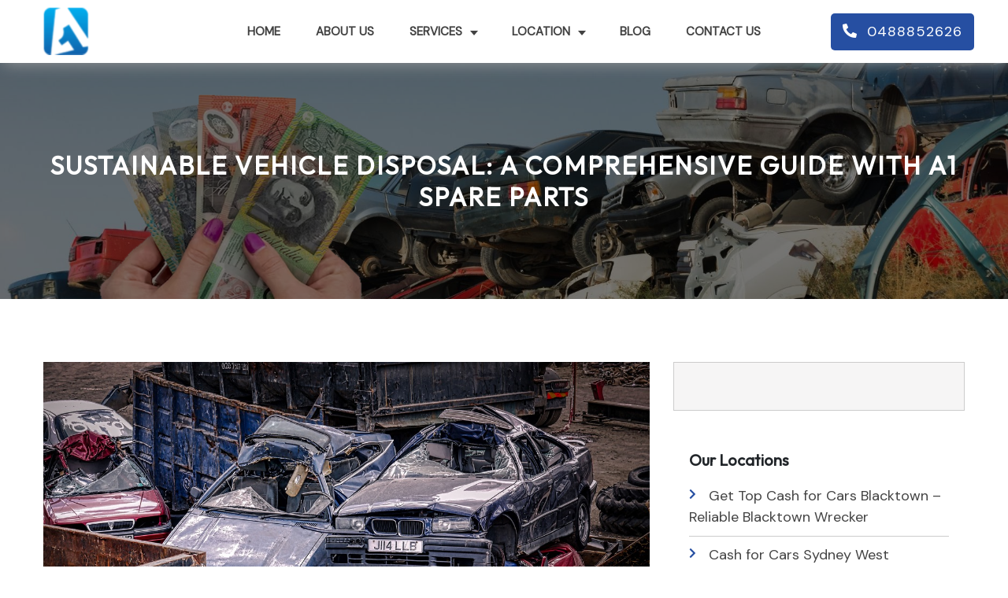

--- FILE ---
content_type: text/html; charset=UTF-8
request_url: https://a1spareparts.com.au/sustainable-vehicle-disposal/
body_size: 12065
content:
<!DOCTYPE html>
<html lang="en">
<head>
	
    <meta charset="UTF-8">
    <meta name="viewport" content="width=device-width, initial-scale=1.0">

    <title>Vehicle Disposal - A1 Spare Parts&#039; Sustainable Solutions!</title>
    
    <link rel="preconnect" href="https://fonts.gstatic.com">
    <link href="https://fonts.googleapis.com/css2?family=Asap:wght@400;500&family=Roboto:wght@500;700&display=swap" rel="stylesheet">
    
    <link rel="stylesheet" href="https://a1spareparts.com.au/wp-content/themes/Hexa/css/stellarnav.min.css">
	<link href="https://a1spareparts.com.au/wp-content/themes/Hexa/css/owl.carousel.min.css" rel="stylesheet">
	<link href="https://a1spareparts.com.au/wp-content/themes/Hexa/css/owl.theme.default.min.css" rel="stylesheet">
	<link href="https://a1spareparts.com.au/wp-content/themes/Hexa/css/bootstrap.min.css" rel="stylesheet">
	<link href="https://a1spareparts.com.au/wp-content/themes/Hexa/style.css" rel="stylesheet">
	<link href="https://a1spareparts.com.au/wp-content/themes/Hexa/css/responsive.css" rel="stylesheet">
	
	<!-- Facebook Pixel Code -->
    <script>
      !function(f,b,e,v,n,t,s)
      {if(f.fbq)return;n=f.fbq=function(){n.callMethod?
      n.callMethod.apply(n,arguments):n.queue.push(arguments)};
      if(!f._fbq)f._fbq=n;n.push=n;n.loaded=!0;n.version='2.0';
      n.queue=[];t=b.createElement(e);t.async=!0;
      t.src=v;s=b.getElementsByTagName(e)[0];
      s.parentNode.insertBefore(t,s)}(window, document,'script',
      'https://connect.facebook.net/en_US/fbevents.js');
      fbq('init', '468597837613329');
      fbq('track', 'PageView');
    </script>
    <noscript><img height="1" width="1" style="display:none"
      src="https://www.facebook.com/tr?id=468597837613329&ev=PageView&noscript=1"
    /></noscript>
    <!-- End Facebook Pixel Code -->
	
	<!-- Google Tag Manager -->
    <script>(function(w,d,s,l,i){w[l]=w[l]||[];w[l].push({'gtm.start':
    new Date().getTime(),event:'gtm.js'});var f=d.getElementsByTagName(s)[0],
    j=d.createElement(s),dl=l!='dataLayer'?'&l='+l:'';j.async=true;j.src=
    'https://www.googletagmanager.com/gtm.js?id='+i+dl;f.parentNode.insertBefore(j,f);
    })(window,document,'script','dataLayer','GTM-54G5BLZ');</script>
    <!-- End Google Tag Manager -->

	
<!-- Search Engine Optimization by Rank Math - https://rankmath.com/ -->
<meta name="description" content="Discover A1 Spare Parts&#039; commitment to environmental responsibility with our sustainable vehicle disposal services. Choose a responsible disposal approach."/>
<meta name="robots" content="follow, index, max-snippet:-1, max-video-preview:-1, max-image-preview:large"/>
<link rel="canonical" href="https://a1spareparts.com.au/sustainable-vehicle-disposal/" />
<meta property="og:locale" content="en_US" />
<meta property="og:type" content="article" />
<meta property="og:title" content="Vehicle Disposal - A1 Spare Parts&#039; Sustainable Solutions!" />
<meta property="og:description" content="Discover A1 Spare Parts&#039; commitment to environmental responsibility with our sustainable vehicle disposal services. Choose a responsible disposal approach." />
<meta property="og:url" content="https://a1spareparts.com.au/sustainable-vehicle-disposal/" />
<meta property="og:site_name" content="A1 Spare Parts" />
<meta property="article:publisher" content="https://www.facebook.com/a1spareparts/" />
<meta property="article:section" content="Uncategorized" />
<meta property="og:image" content="https://a1spareparts.com.au/wp-content/uploads/2024/02/vehicle-5542203_1280.jpg" />
<meta property="og:image:secure_url" content="https://a1spareparts.com.au/wp-content/uploads/2024/02/vehicle-5542203_1280.jpg" />
<meta property="og:image:width" content="1280" />
<meta property="og:image:height" content="853" />
<meta property="og:image:alt" content="vehicle disposal" />
<meta property="og:image:type" content="image/jpeg" />
<meta property="article:published_time" content="2024-02-20T14:33:42+11:00" />
<meta name="twitter:card" content="summary_large_image" />
<meta name="twitter:title" content="Vehicle Disposal - A1 Spare Parts&#039; Sustainable Solutions!" />
<meta name="twitter:description" content="Discover A1 Spare Parts&#039; commitment to environmental responsibility with our sustainable vehicle disposal services. Choose a responsible disposal approach." />
<meta name="twitter:site" content="@ASpareparts" />
<meta name="twitter:creator" content="@ASpareparts" />
<meta name="twitter:image" content="https://a1spareparts.com.au/wp-content/uploads/2024/02/vehicle-5542203_1280.jpg" />
<meta name="twitter:label1" content="Written by" />
<meta name="twitter:data1" content="admin_a1_spare" />
<meta name="twitter:label2" content="Time to read" />
<meta name="twitter:data2" content="3 minutes" />
<script type="application/ld+json" class="rank-math-schema">{"@context":"https://schema.org","@graph":[{"@type":"Place","@id":"https://a1spareparts.com.au/#place","geo":{"@type":"GeoCoordinates","latitude":"-33.8700456","longitude":" 150.9798397"},"hasMap":"https://www.google.com/maps/search/?api=1&amp;query=-33.8700456, 150.9798397","address":{"@type":"PostalAddress","streetAddress":"48 Fairfield Street","addressLocality":"Fairfield East","addressRegion":"NSW","postalCode":"2165","addressCountry":"Australia"}},{"@type":["LocalBusiness","Organization"],"@id":"https://a1spareparts.com.au/#organization","name":"A1 Spare Parts","url":"https://a1spareparts.com.au","sameAs":["https://www.facebook.com/a1spareparts/","https://twitter.com/ASpareparts"],"email":"info@a1spareparts.com.au","address":{"@type":"PostalAddress","streetAddress":"48 Fairfield Street","addressLocality":"Fairfield East","addressRegion":"NSW","postalCode":"2165","addressCountry":"Australia"},"logo":{"@type":"ImageObject","@id":"https://a1spareparts.com.au/#logo","url":"https://a1spareparts.com.au/wp-content/uploads/2020/12/logo-3.png","contentUrl":"https://a1spareparts.com.au/wp-content/uploads/2020/12/logo-3.png","caption":"A1 Spare Parts","inLanguage":"en-US","width":"200","height":"200"},"priceRange":"$100-$9999","openingHours":["Monday,Tuesday,Wednesday,Thursday,Friday,Saturday,Sunday 07:00-8:00"],"location":{"@id":"https://a1spareparts.com.au/#place"},"image":{"@id":"https://a1spareparts.com.au/#logo"},"telephone":"0249622227"},{"@type":"WebSite","@id":"https://a1spareparts.com.au/#website","url":"https://a1spareparts.com.au","name":"A1 Spare Parts","alternateName":"A1 Spare Parts","publisher":{"@id":"https://a1spareparts.com.au/#organization"},"inLanguage":"en-US"},{"@type":"ImageObject","@id":"https://a1spareparts.com.au/wp-content/uploads/2024/02/vehicle-5542203_1280.jpg","url":"https://a1spareparts.com.au/wp-content/uploads/2024/02/vehicle-5542203_1280.jpg","width":"1280","height":"853","caption":"vehicle disposal","inLanguage":"en-US"},{"@type":"WebPage","@id":"https://a1spareparts.com.au/sustainable-vehicle-disposal/#webpage","url":"https://a1spareparts.com.au/sustainable-vehicle-disposal/","name":"Vehicle Disposal - A1 Spare Parts&#039; Sustainable Solutions!","datePublished":"2024-02-20T14:33:42+11:00","dateModified":"2024-02-20T14:33:42+11:00","isPartOf":{"@id":"https://a1spareparts.com.au/#website"},"primaryImageOfPage":{"@id":"https://a1spareparts.com.au/wp-content/uploads/2024/02/vehicle-5542203_1280.jpg"},"inLanguage":"en-US"},{"@type":"Person","@id":"https://a1spareparts.com.au/author/admin_a1_spare/","name":"admin_a1_spare","url":"https://a1spareparts.com.au/author/admin_a1_spare/","image":{"@type":"ImageObject","@id":"https://secure.gravatar.com/avatar/3f3bf417e103567c7a40c71e239103ff?s=96&amp;d=mm&amp;r=g","url":"https://secure.gravatar.com/avatar/3f3bf417e103567c7a40c71e239103ff?s=96&amp;d=mm&amp;r=g","caption":"admin_a1_spare","inLanguage":"en-US"},"worksFor":{"@id":"https://a1spareparts.com.au/#organization"}},{"@type":"BlogPosting","headline":"Vehicle Disposal - A1 Spare Parts&#039; Sustainable Solutions!","keywords":"Vehicle Disposal","datePublished":"2024-02-20T14:33:42+11:00","dateModified":"2024-02-20T14:33:42+11:00","author":{"@id":"https://a1spareparts.com.au/author/admin_a1_spare/","name":"admin_a1_spare"},"publisher":{"@id":"https://a1spareparts.com.au/#organization"},"description":"Discover A1 Spare Parts&#039; commitment to environmental responsibility with our sustainable vehicle disposal services. Choose a responsible disposal approach.","name":"Vehicle Disposal - A1 Spare Parts&#039; Sustainable Solutions!","@id":"https://a1spareparts.com.au/sustainable-vehicle-disposal/#richSnippet","isPartOf":{"@id":"https://a1spareparts.com.au/sustainable-vehicle-disposal/#webpage"},"image":{"@id":"https://a1spareparts.com.au/wp-content/uploads/2024/02/vehicle-5542203_1280.jpg"},"inLanguage":"en-US","mainEntityOfPage":{"@id":"https://a1spareparts.com.au/sustainable-vehicle-disposal/#webpage"}}]}</script>
<!-- /Rank Math WordPress SEO plugin -->

<link rel="alternate" type="application/rss+xml" title="A1 Spare Parts &raquo; Sustainable Vehicle Disposal: A Comprehensive Guide with A1 Spare Parts Comments Feed" href="https://a1spareparts.com.au/sustainable-vehicle-disposal/feed/" />
<script type="text/javascript">
/* <![CDATA[ */
window._wpemojiSettings = {"baseUrl":"https:\/\/s.w.org\/images\/core\/emoji\/14.0.0\/72x72\/","ext":".png","svgUrl":"https:\/\/s.w.org\/images\/core\/emoji\/14.0.0\/svg\/","svgExt":".svg","source":{"concatemoji":"https:\/\/a1spareparts.com.au\/wp-includes\/js\/wp-emoji-release.min.js?ver=6.4.7"}};
/*! This file is auto-generated */
!function(i,n){var o,s,e;function c(e){try{var t={supportTests:e,timestamp:(new Date).valueOf()};sessionStorage.setItem(o,JSON.stringify(t))}catch(e){}}function p(e,t,n){e.clearRect(0,0,e.canvas.width,e.canvas.height),e.fillText(t,0,0);var t=new Uint32Array(e.getImageData(0,0,e.canvas.width,e.canvas.height).data),r=(e.clearRect(0,0,e.canvas.width,e.canvas.height),e.fillText(n,0,0),new Uint32Array(e.getImageData(0,0,e.canvas.width,e.canvas.height).data));return t.every(function(e,t){return e===r[t]})}function u(e,t,n){switch(t){case"flag":return n(e,"\ud83c\udff3\ufe0f\u200d\u26a7\ufe0f","\ud83c\udff3\ufe0f\u200b\u26a7\ufe0f")?!1:!n(e,"\ud83c\uddfa\ud83c\uddf3","\ud83c\uddfa\u200b\ud83c\uddf3")&&!n(e,"\ud83c\udff4\udb40\udc67\udb40\udc62\udb40\udc65\udb40\udc6e\udb40\udc67\udb40\udc7f","\ud83c\udff4\u200b\udb40\udc67\u200b\udb40\udc62\u200b\udb40\udc65\u200b\udb40\udc6e\u200b\udb40\udc67\u200b\udb40\udc7f");case"emoji":return!n(e,"\ud83e\udef1\ud83c\udffb\u200d\ud83e\udef2\ud83c\udfff","\ud83e\udef1\ud83c\udffb\u200b\ud83e\udef2\ud83c\udfff")}return!1}function f(e,t,n){var r="undefined"!=typeof WorkerGlobalScope&&self instanceof WorkerGlobalScope?new OffscreenCanvas(300,150):i.createElement("canvas"),a=r.getContext("2d",{willReadFrequently:!0}),o=(a.textBaseline="top",a.font="600 32px Arial",{});return e.forEach(function(e){o[e]=t(a,e,n)}),o}function t(e){var t=i.createElement("script");t.src=e,t.defer=!0,i.head.appendChild(t)}"undefined"!=typeof Promise&&(o="wpEmojiSettingsSupports",s=["flag","emoji"],n.supports={everything:!0,everythingExceptFlag:!0},e=new Promise(function(e){i.addEventListener("DOMContentLoaded",e,{once:!0})}),new Promise(function(t){var n=function(){try{var e=JSON.parse(sessionStorage.getItem(o));if("object"==typeof e&&"number"==typeof e.timestamp&&(new Date).valueOf()<e.timestamp+604800&&"object"==typeof e.supportTests)return e.supportTests}catch(e){}return null}();if(!n){if("undefined"!=typeof Worker&&"undefined"!=typeof OffscreenCanvas&&"undefined"!=typeof URL&&URL.createObjectURL&&"undefined"!=typeof Blob)try{var e="postMessage("+f.toString()+"("+[JSON.stringify(s),u.toString(),p.toString()].join(",")+"));",r=new Blob([e],{type:"text/javascript"}),a=new Worker(URL.createObjectURL(r),{name:"wpTestEmojiSupports"});return void(a.onmessage=function(e){c(n=e.data),a.terminate(),t(n)})}catch(e){}c(n=f(s,u,p))}t(n)}).then(function(e){for(var t in e)n.supports[t]=e[t],n.supports.everything=n.supports.everything&&n.supports[t],"flag"!==t&&(n.supports.everythingExceptFlag=n.supports.everythingExceptFlag&&n.supports[t]);n.supports.everythingExceptFlag=n.supports.everythingExceptFlag&&!n.supports.flag,n.DOMReady=!1,n.readyCallback=function(){n.DOMReady=!0}}).then(function(){return e}).then(function(){var e;n.supports.everything||(n.readyCallback(),(e=n.source||{}).concatemoji?t(e.concatemoji):e.wpemoji&&e.twemoji&&(t(e.twemoji),t(e.wpemoji)))}))}((window,document),window._wpemojiSettings);
/* ]]> */
</script>
<style id='wp-emoji-styles-inline-css' type='text/css'>

	img.wp-smiley, img.emoji {
		display: inline !important;
		border: none !important;
		box-shadow: none !important;
		height: 1em !important;
		width: 1em !important;
		margin: 0 0.07em !important;
		vertical-align: -0.1em !important;
		background: none !important;
		padding: 0 !important;
	}
</style>
<link rel='stylesheet' id='wp-block-library-css' href='https://a1spareparts.com.au/wp-includes/css/dist/block-library/style.min.css?ver=6.4.7' type='text/css' media='all' />
<link rel='stylesheet' id='activecampaign-form-block-css' href='https://a1spareparts.com.au/wp-content/plugins/activecampaign-subscription-forms/activecampaign-form-block/build/style-index.css?ver=1697797179' type='text/css' media='all' />
<style id='classic-theme-styles-inline-css' type='text/css'>
/*! This file is auto-generated */
.wp-block-button__link{color:#fff;background-color:#32373c;border-radius:9999px;box-shadow:none;text-decoration:none;padding:calc(.667em + 2px) calc(1.333em + 2px);font-size:1.125em}.wp-block-file__button{background:#32373c;color:#fff;text-decoration:none}
</style>
<style id='global-styles-inline-css' type='text/css'>
body{--wp--preset--color--black: #000000;--wp--preset--color--cyan-bluish-gray: #abb8c3;--wp--preset--color--white: #ffffff;--wp--preset--color--pale-pink: #f78da7;--wp--preset--color--vivid-red: #cf2e2e;--wp--preset--color--luminous-vivid-orange: #ff6900;--wp--preset--color--luminous-vivid-amber: #fcb900;--wp--preset--color--light-green-cyan: #7bdcb5;--wp--preset--color--vivid-green-cyan: #00d084;--wp--preset--color--pale-cyan-blue: #8ed1fc;--wp--preset--color--vivid-cyan-blue: #0693e3;--wp--preset--color--vivid-purple: #9b51e0;--wp--preset--gradient--vivid-cyan-blue-to-vivid-purple: linear-gradient(135deg,rgba(6,147,227,1) 0%,rgb(155,81,224) 100%);--wp--preset--gradient--light-green-cyan-to-vivid-green-cyan: linear-gradient(135deg,rgb(122,220,180) 0%,rgb(0,208,130) 100%);--wp--preset--gradient--luminous-vivid-amber-to-luminous-vivid-orange: linear-gradient(135deg,rgba(252,185,0,1) 0%,rgba(255,105,0,1) 100%);--wp--preset--gradient--luminous-vivid-orange-to-vivid-red: linear-gradient(135deg,rgba(255,105,0,1) 0%,rgb(207,46,46) 100%);--wp--preset--gradient--very-light-gray-to-cyan-bluish-gray: linear-gradient(135deg,rgb(238,238,238) 0%,rgb(169,184,195) 100%);--wp--preset--gradient--cool-to-warm-spectrum: linear-gradient(135deg,rgb(74,234,220) 0%,rgb(151,120,209) 20%,rgb(207,42,186) 40%,rgb(238,44,130) 60%,rgb(251,105,98) 80%,rgb(254,248,76) 100%);--wp--preset--gradient--blush-light-purple: linear-gradient(135deg,rgb(255,206,236) 0%,rgb(152,150,240) 100%);--wp--preset--gradient--blush-bordeaux: linear-gradient(135deg,rgb(254,205,165) 0%,rgb(254,45,45) 50%,rgb(107,0,62) 100%);--wp--preset--gradient--luminous-dusk: linear-gradient(135deg,rgb(255,203,112) 0%,rgb(199,81,192) 50%,rgb(65,88,208) 100%);--wp--preset--gradient--pale-ocean: linear-gradient(135deg,rgb(255,245,203) 0%,rgb(182,227,212) 50%,rgb(51,167,181) 100%);--wp--preset--gradient--electric-grass: linear-gradient(135deg,rgb(202,248,128) 0%,rgb(113,206,126) 100%);--wp--preset--gradient--midnight: linear-gradient(135deg,rgb(2,3,129) 0%,rgb(40,116,252) 100%);--wp--preset--font-size--small: 13px;--wp--preset--font-size--medium: 20px;--wp--preset--font-size--large: 36px;--wp--preset--font-size--x-large: 42px;--wp--preset--spacing--20: 0.44rem;--wp--preset--spacing--30: 0.67rem;--wp--preset--spacing--40: 1rem;--wp--preset--spacing--50: 1.5rem;--wp--preset--spacing--60: 2.25rem;--wp--preset--spacing--70: 3.38rem;--wp--preset--spacing--80: 5.06rem;--wp--preset--shadow--natural: 6px 6px 9px rgba(0, 0, 0, 0.2);--wp--preset--shadow--deep: 12px 12px 50px rgba(0, 0, 0, 0.4);--wp--preset--shadow--sharp: 6px 6px 0px rgba(0, 0, 0, 0.2);--wp--preset--shadow--outlined: 6px 6px 0px -3px rgba(255, 255, 255, 1), 6px 6px rgba(0, 0, 0, 1);--wp--preset--shadow--crisp: 6px 6px 0px rgba(0, 0, 0, 1);}:where(.is-layout-flex){gap: 0.5em;}:where(.is-layout-grid){gap: 0.5em;}body .is-layout-flow > .alignleft{float: left;margin-inline-start: 0;margin-inline-end: 2em;}body .is-layout-flow > .alignright{float: right;margin-inline-start: 2em;margin-inline-end: 0;}body .is-layout-flow > .aligncenter{margin-left: auto !important;margin-right: auto !important;}body .is-layout-constrained > .alignleft{float: left;margin-inline-start: 0;margin-inline-end: 2em;}body .is-layout-constrained > .alignright{float: right;margin-inline-start: 2em;margin-inline-end: 0;}body .is-layout-constrained > .aligncenter{margin-left: auto !important;margin-right: auto !important;}body .is-layout-constrained > :where(:not(.alignleft):not(.alignright):not(.alignfull)){max-width: var(--wp--style--global--content-size);margin-left: auto !important;margin-right: auto !important;}body .is-layout-constrained > .alignwide{max-width: var(--wp--style--global--wide-size);}body .is-layout-flex{display: flex;}body .is-layout-flex{flex-wrap: wrap;align-items: center;}body .is-layout-flex > *{margin: 0;}body .is-layout-grid{display: grid;}body .is-layout-grid > *{margin: 0;}:where(.wp-block-columns.is-layout-flex){gap: 2em;}:where(.wp-block-columns.is-layout-grid){gap: 2em;}:where(.wp-block-post-template.is-layout-flex){gap: 1.25em;}:where(.wp-block-post-template.is-layout-grid){gap: 1.25em;}.has-black-color{color: var(--wp--preset--color--black) !important;}.has-cyan-bluish-gray-color{color: var(--wp--preset--color--cyan-bluish-gray) !important;}.has-white-color{color: var(--wp--preset--color--white) !important;}.has-pale-pink-color{color: var(--wp--preset--color--pale-pink) !important;}.has-vivid-red-color{color: var(--wp--preset--color--vivid-red) !important;}.has-luminous-vivid-orange-color{color: var(--wp--preset--color--luminous-vivid-orange) !important;}.has-luminous-vivid-amber-color{color: var(--wp--preset--color--luminous-vivid-amber) !important;}.has-light-green-cyan-color{color: var(--wp--preset--color--light-green-cyan) !important;}.has-vivid-green-cyan-color{color: var(--wp--preset--color--vivid-green-cyan) !important;}.has-pale-cyan-blue-color{color: var(--wp--preset--color--pale-cyan-blue) !important;}.has-vivid-cyan-blue-color{color: var(--wp--preset--color--vivid-cyan-blue) !important;}.has-vivid-purple-color{color: var(--wp--preset--color--vivid-purple) !important;}.has-black-background-color{background-color: var(--wp--preset--color--black) !important;}.has-cyan-bluish-gray-background-color{background-color: var(--wp--preset--color--cyan-bluish-gray) !important;}.has-white-background-color{background-color: var(--wp--preset--color--white) !important;}.has-pale-pink-background-color{background-color: var(--wp--preset--color--pale-pink) !important;}.has-vivid-red-background-color{background-color: var(--wp--preset--color--vivid-red) !important;}.has-luminous-vivid-orange-background-color{background-color: var(--wp--preset--color--luminous-vivid-orange) !important;}.has-luminous-vivid-amber-background-color{background-color: var(--wp--preset--color--luminous-vivid-amber) !important;}.has-light-green-cyan-background-color{background-color: var(--wp--preset--color--light-green-cyan) !important;}.has-vivid-green-cyan-background-color{background-color: var(--wp--preset--color--vivid-green-cyan) !important;}.has-pale-cyan-blue-background-color{background-color: var(--wp--preset--color--pale-cyan-blue) !important;}.has-vivid-cyan-blue-background-color{background-color: var(--wp--preset--color--vivid-cyan-blue) !important;}.has-vivid-purple-background-color{background-color: var(--wp--preset--color--vivid-purple) !important;}.has-black-border-color{border-color: var(--wp--preset--color--black) !important;}.has-cyan-bluish-gray-border-color{border-color: var(--wp--preset--color--cyan-bluish-gray) !important;}.has-white-border-color{border-color: var(--wp--preset--color--white) !important;}.has-pale-pink-border-color{border-color: var(--wp--preset--color--pale-pink) !important;}.has-vivid-red-border-color{border-color: var(--wp--preset--color--vivid-red) !important;}.has-luminous-vivid-orange-border-color{border-color: var(--wp--preset--color--luminous-vivid-orange) !important;}.has-luminous-vivid-amber-border-color{border-color: var(--wp--preset--color--luminous-vivid-amber) !important;}.has-light-green-cyan-border-color{border-color: var(--wp--preset--color--light-green-cyan) !important;}.has-vivid-green-cyan-border-color{border-color: var(--wp--preset--color--vivid-green-cyan) !important;}.has-pale-cyan-blue-border-color{border-color: var(--wp--preset--color--pale-cyan-blue) !important;}.has-vivid-cyan-blue-border-color{border-color: var(--wp--preset--color--vivid-cyan-blue) !important;}.has-vivid-purple-border-color{border-color: var(--wp--preset--color--vivid-purple) !important;}.has-vivid-cyan-blue-to-vivid-purple-gradient-background{background: var(--wp--preset--gradient--vivid-cyan-blue-to-vivid-purple) !important;}.has-light-green-cyan-to-vivid-green-cyan-gradient-background{background: var(--wp--preset--gradient--light-green-cyan-to-vivid-green-cyan) !important;}.has-luminous-vivid-amber-to-luminous-vivid-orange-gradient-background{background: var(--wp--preset--gradient--luminous-vivid-amber-to-luminous-vivid-orange) !important;}.has-luminous-vivid-orange-to-vivid-red-gradient-background{background: var(--wp--preset--gradient--luminous-vivid-orange-to-vivid-red) !important;}.has-very-light-gray-to-cyan-bluish-gray-gradient-background{background: var(--wp--preset--gradient--very-light-gray-to-cyan-bluish-gray) !important;}.has-cool-to-warm-spectrum-gradient-background{background: var(--wp--preset--gradient--cool-to-warm-spectrum) !important;}.has-blush-light-purple-gradient-background{background: var(--wp--preset--gradient--blush-light-purple) !important;}.has-blush-bordeaux-gradient-background{background: var(--wp--preset--gradient--blush-bordeaux) !important;}.has-luminous-dusk-gradient-background{background: var(--wp--preset--gradient--luminous-dusk) !important;}.has-pale-ocean-gradient-background{background: var(--wp--preset--gradient--pale-ocean) !important;}.has-electric-grass-gradient-background{background: var(--wp--preset--gradient--electric-grass) !important;}.has-midnight-gradient-background{background: var(--wp--preset--gradient--midnight) !important;}.has-small-font-size{font-size: var(--wp--preset--font-size--small) !important;}.has-medium-font-size{font-size: var(--wp--preset--font-size--medium) !important;}.has-large-font-size{font-size: var(--wp--preset--font-size--large) !important;}.has-x-large-font-size{font-size: var(--wp--preset--font-size--x-large) !important;}
.wp-block-navigation a:where(:not(.wp-element-button)){color: inherit;}
:where(.wp-block-post-template.is-layout-flex){gap: 1.25em;}:where(.wp-block-post-template.is-layout-grid){gap: 1.25em;}
:where(.wp-block-columns.is-layout-flex){gap: 2em;}:where(.wp-block-columns.is-layout-grid){gap: 2em;}
.wp-block-pullquote{font-size: 1.5em;line-height: 1.6;}
</style>
<link rel='stylesheet' id='contact-form-7-css' href='https://a1spareparts.com.au/wp-content/plugins/contact-form-7/includes/css/styles.css?ver=5.8.4' type='text/css' media='all' />
<link rel="https://api.w.org/" href="https://a1spareparts.com.au/wp-json/" /><link rel="alternate" type="application/json" href="https://a1spareparts.com.au/wp-json/wp/v2/posts/1458" /><link rel="EditURI" type="application/rsd+xml" title="RSD" href="https://a1spareparts.com.au/xmlrpc.php?rsd" />
<meta name="generator" content="WordPress 6.4.7" />
<link rel='shortlink' href='https://a1spareparts.com.au/?p=1458' />
<link rel="alternate" type="application/json+oembed" href="https://a1spareparts.com.au/wp-json/oembed/1.0/embed?url=https%3A%2F%2Fa1spareparts.com.au%2Fsustainable-vehicle-disposal%2F" />
<link rel="alternate" type="text/xml+oembed" href="https://a1spareparts.com.au/wp-json/oembed/1.0/embed?url=https%3A%2F%2Fa1spareparts.com.au%2Fsustainable-vehicle-disposal%2F&#038;format=xml" />
<script id='nitro-telemetry-meta' nitro-exclude>window.NPTelemetryMetadata={missReason: (!window.NITROPACK_STATE ? 'cache not found' : 'hit'),pageType: 'post',isEligibleForOptimization: true,}</script><script id='nitro-generic' nitro-exclude>(()=>{window.NitroPack=window.NitroPack||{coreVersion:"na",isCounted:!1};let e=document.createElement("script");if(e.src="https://nitroscripts.com/UHJLhkMBYxAeQuREtAujShqBIkqVFnEH",e.async=!0,e.id="nitro-script",document.head.appendChild(e),!window.NitroPack.isCounted){window.NitroPack.isCounted=!0;let t=()=>{navigator.sendBeacon("https://to.getnitropack.com/p",JSON.stringify({siteId:"UHJLhkMBYxAeQuREtAujShqBIkqVFnEH",url:window.location.href,isOptimized:!!window.IS_NITROPACK,coreVersion:"na",missReason:window.NPTelemetryMetadata?.missReason||"",pageType:window.NPTelemetryMetadata?.pageType||"",isEligibleForOptimization:!!window.NPTelemetryMetadata?.isEligibleForOptimization}))};(()=>{let e=()=>new Promise(e=>{"complete"===document.readyState?e():window.addEventListener("load",e)}),i=()=>new Promise(e=>{document.prerendering?document.addEventListener("prerenderingchange",e,{once:!0}):e()}),a=async()=>{await i(),await e(),t()};a()})(),window.addEventListener("pageshow",e=>{if(e.persisted){let i=document.prerendering||self.performance?.getEntriesByType?.("navigation")[0]?.activationStart>0;"visible"!==document.visibilityState||i||t()}})}})();</script><link rel="icon" href="https://a1spareparts.com.au/wp-content/uploads/2020/12/cropped-logo-3-32x32.png" sizes="32x32" />
<link rel="icon" href="https://a1spareparts.com.au/wp-content/uploads/2020/12/cropped-logo-3-192x192.png" sizes="192x192" />
<link rel="apple-touch-icon" href="https://a1spareparts.com.au/wp-content/uploads/2020/12/cropped-logo-3-180x180.png" />
<meta name="msapplication-TileImage" content="https://a1spareparts.com.au/wp-content/uploads/2020/12/cropped-logo-3-270x270.png" />
	<script src="https://analytics.ahrefs.com/analytics.js" data-key="uIQ9SN/9wtZ+CQwJq7Gk2w" async></script>
</head>
<body>
    
    <!-- Google Tag Manager (noscript) -->
    <noscript><iframe src="https://www.googletagmanager.com/ns.html?id=GTM-54G5BLZ"
    height="0" width="0" style="display:none;visibility:hidden"></iframe></noscript>
    <!-- End Google Tag Manager (noscript) -->

    <!-- HEADER -->
	<div class="navigation-bar stick">
		<div class="container">
			<div class="row">
				<div class="col-xl-2 col-lg-2 col-md-6 col-sm-6 col-xs-6 auto">
					<div class="logo">
						<a href="https://a1spareparts.com.au"><img src="https://a1spareparts.com.au/wp-content/uploads/2020/12/logo-3.png" alt="logo-3"></a>
					</div>
				</div>
				<div class="col-xl-8 col-lg-10 col-md-6 col-sm-6 col-xs-6 auto">
					<nav class="navigation">
					    <div class="stellarnav"><ul id="menu-mainmenu" class="menu"><li id="menu-item-22" class="menu-item menu-item-type-post_type menu-item-object-page menu-item-home menu-item-22"><a href="https://a1spareparts.com.au/">Home</a></li>
<li id="menu-item-39" class="menu-item menu-item-type-post_type menu-item-object-page menu-item-39"><a href="https://a1spareparts.com.au/about-us/">About Us</a></li>
<li id="menu-item-165" class="menu-item menu-item-type-custom menu-item-object-custom menu-item-has-children menu-item-165"><a href="https://a1spareparts.com.au/service/">Services</a>
<ul class="sub-menu">
	<li id="menu-item-242" class="menu-item menu-item-type-post_type menu-item-object-service menu-item-242"><a href="https://a1spareparts.com.au/service/sell-car-online/">Sell Car Online</a></li>
	<li id="menu-item-237" class="menu-item menu-item-type-post_type menu-item-object-service menu-item-237"><a href="https://a1spareparts.com.au/service/old-car-removal/">Old Car Removal</a></li>
	<li id="menu-item-241" class="menu-item menu-item-type-post_type menu-item-object-service menu-item-241"><a href="https://a1spareparts.com.au/service/fast-cash-for-cars/">Fast Cash for Cars</a></li>
	<li id="menu-item-238" class="menu-item menu-item-type-post_type menu-item-object-service menu-item-238"><a href="https://a1spareparts.com.au/service/junk-car-removal/">Junk Car Removal</a></li>
	<li id="menu-item-246" class="menu-item menu-item-type-post_type menu-item-object-service menu-item-246"><a href="https://a1spareparts.com.au/service/cars-for-cash/">Cars for Cash</a></li>
	<li id="menu-item-248" class="menu-item menu-item-type-post_type menu-item-object-service menu-item-248"><a href="https://a1spareparts.com.au/service/used-cars-for-sale/">Used Cars for Sale</a></li>
	<li id="menu-item-264" class="menu-item menu-item-type-post_type menu-item-object-service menu-item-264"><a href="https://a1spareparts.com.au/service/cash-for-damaged-cars/">Cash for Damaged Cars</a></li>
	<li id="menu-item-265" class="menu-item menu-item-type-post_type menu-item-object-service menu-item-265"><a href="https://a1spareparts.com.au/service/all-car-removal/">All Car Removal</a></li>
	<li id="menu-item-266" class="menu-item menu-item-type-post_type menu-item-object-service menu-item-266"><a href="https://a1spareparts.com.au/service/cash-for-scrap-cars/">Cash for Scrap Cars</a></li>
	<li id="menu-item-268" class="menu-item menu-item-type-post_type menu-item-object-service menu-item-268"><a href="https://a1spareparts.com.au/service/cash-for-broken-cars/">Cash for Broken Cars</a></li>
	<li id="menu-item-267" class="menu-item menu-item-type-post_type menu-item-object-service menu-item-267"><a href="https://a1spareparts.com.au/service/car-removal-service/">Old Car Removal Sydney</a></li>
	<li id="menu-item-269" class="menu-item menu-item-type-post_type menu-item-object-service menu-item-269"><a href="https://a1spareparts.com.au/service/sell-used-cars/">Sell Used Cars</a></li>
</ul>
</li>
<li id="menu-item-164" class="menu-item menu-item-type-custom menu-item-object-custom menu-item-has-children menu-item-164"><a href="#">Location</a>
<ul class="sub-menu">
	<li id="menu-item-251" class="menu-item menu-item-type-post_type menu-item-object-location menu-item-251"><a href="https://a1spareparts.com.au/location/sell-my-car-liverpool/">Sell My Car Liverpool</a></li>
	<li id="menu-item-254" class="menu-item menu-item-type-post_type menu-item-object-location menu-item-254"><a href="https://a1spareparts.com.au/location/cash-for-scrap-cars-penrith/">Cash for Scrap Cars Penrith</a></li>
	<li id="menu-item-252" class="menu-item menu-item-type-post_type menu-item-object-location menu-item-252"><a href="https://a1spareparts.com.au/location/sell-my-car-blacktown/">Sell my Car Blacktown &#8211; Free Scrap Car Removal Blacktown</a></li>
	<li id="menu-item-255" class="menu-item menu-item-type-post_type menu-item-object-location menu-item-255"><a href="https://a1spareparts.com.au/location/cash-for-cars-sydney-west/">Cash for Cars Sydney West</a></li>
	<li id="menu-item-256" class="menu-item menu-item-type-post_type menu-item-object-location menu-item-256"><a href="https://a1spareparts.com.au/location/cash-for-cars-st-marys/">Cash for Cars St Marys &#8211; Put Wrecked Cars for Sale St Marys</a></li>
	<li id="menu-item-250" class="menu-item menu-item-type-post_type menu-item-object-location menu-item-250"><a href="https://a1spareparts.com.au/location/sell-my-car-strathfield/">Sell My Car Strathfield</a></li>
	<li id="menu-item-257" class="menu-item menu-item-type-post_type menu-item-object-location menu-item-257"><a href="https://a1spareparts.com.au/location/cash-for-cars-penrith/">Cash for Cars Penrith</a></li>
	<li id="menu-item-258" class="menu-item menu-item-type-post_type menu-item-object-location menu-item-258"><a href="https://a1spareparts.com.au/location/cash-for-cars-parramatta/">Cash for Cars Parramatta</a></li>
	<li id="menu-item-259" class="menu-item menu-item-type-post_type menu-item-object-location menu-item-259"><a href="https://a1spareparts.com.au/location/cash-for-cars-northern-beaches/">Cash for Cars Northern Beaches</a></li>
	<li id="menu-item-261" class="menu-item menu-item-type-post_type menu-item-object-location menu-item-261"><a href="https://a1spareparts.com.au/location/cash-for-car-inner-west/">Cash for Car Inner West</a></li>
	<li id="menu-item-262" class="menu-item menu-item-type-post_type menu-item-object-location menu-item-262"><a href="https://a1spareparts.com.au/location/cash-for-cars-fairfield/">Cash for cars Fairfield</a></li>
	<li id="menu-item-263" class="menu-item menu-item-type-post_type menu-item-object-location menu-item-263"><a href="https://a1spareparts.com.au/location/cash-for-cars-campbelltown/">Cash for Cars Campbelltown</a></li>
	<li id="menu-item-270" class="menu-item menu-item-type-post_type menu-item-object-location menu-item-270"><a href="https://a1spareparts.com.au/location/unwanted-car-removal-sydney/">Unwanted Car Removal Sydney</a></li>
	<li id="menu-item-271" class="menu-item menu-item-type-post_type menu-item-object-location menu-item-271"><a href="https://a1spareparts.com.au/location/cash-for-unwanted-cars-sydney/">Cash for Unwanted Cars Sydney</a></li>
	<li id="menu-item-272" class="menu-item menu-item-type-post_type menu-item-object-location menu-item-272"><a href="https://a1spareparts.com.au/location/cash-for-cars-liverpool/">Cash for Cars Liverpool</a></li>
</ul>
</li>
<li id="menu-item-670" class="menu-item menu-item-type-post_type menu-item-object-page menu-item-670"><a href="https://a1spareparts.com.au/blogs/">Blog</a></li>
<li id="menu-item-41" class="menu-item menu-item-type-post_type menu-item-object-page menu-item-41"><a href="https://a1spareparts.com.au/contact/">Contact Us</a></li>
</ul></div>					</nav>
                </div>
                <div class="col-xl-2 auto">
                    <div class="phone-btn">
                        <a href="tel:0488852626"  onclick="ga('send', 'event', 'Phone Call Tracking', 'Click to Call', ' 0249622227', 0);"><button class="btn"><i class="fas fa-phone-alt"></i>0488852626</button></a>
                    </div>
                </div>
			</div>
		</div>
	</div>
	<!-- HEADER End -->


    <!-- Banner -->
    <section class="banner">
		<div class="container">
			<div class="banner-wrap">
				<h1>Sustainable Vehicle Disposal: A Comprehensive Guide with A1 Spare Parts</span></h1>
			</div>
		</div>
	</section>
    <!-- Banner End -->


    <!-- Blog -->
    <section class="blog pt pb">
		<div class="container">
			<div class="row">
				<div class="col-lg-8">
					<div class="blog-main">
						<div class="blog-col">
							<div class="blog-media">
								<img src="https://a1spareparts.com.au/wp-content/uploads/2024/02/vehicle-5542203_1280.jpg" alt="vehicle disposal">
							</div>
							<div class="blog-content">
								                                     <p>In today&#8217;s fast-paced world, the automotive industry plays a crucial role in our daily lives, providing convenience and mobility. However, as vehicles reach the end of their life cycle, responsible vehicle disposal becomes essential to minimize environmental impact and maximize resource recovery.</p>
<p>A1 Spare Parts, a leading name in the automotive aftermarket, recognizes the importance of <a href="https://a1spareparts.com.au/responsible-car-disposal/">sustainable car disposal</a> and offers comprehensive solutions to address this growing concern.</p>
<h2>Driving Towards a Greener Future: A1 Spare Parts&#8217; Holistic Approach to Sustainable Vehicle Disposal</h2>
<p>Explore how <a href="https://a1spareparts.com.au/">A1 Spare Parts</a> is revolutionizing the automotive industry&#8217;s approach to end-of-life vehicle disposal by prioritizing environmental sustainability, regulatory compliance, recycling, responsible handling of hazardous materials, and collaborative efforts with industry partners.</p>
<p>Discover how the company&#8217;s commitment to eco-friendly practices is reshaping the landscape of car disposal, minimizing environmental impact, and contributing to a cleaner, healthier planet.</p>
<h3>1. The Environmental Challenge:</h3>
<p>The disposal of end-of-life vehicles poses a significant environmental challenge. Traditional methods often involve sending cars to landfills, contributing to soil and water pollution.</p>
<p>Additionally, the improper disposal of hazardous materials within vehicles, such as batteries and fluids, can have severe consequences on ecosystems and human health. Recognizing this challenge, A1 Spare Parts has developed a holistic approach to vehicle disposal that prioritizes <a href="https://a1scrapmetalrecyclers.com.au/" target="_blank" rel="noopener">environmental sustainability</a>.</p>
<h3>2. Compliance with Regulations:</h3>
<p>A1 Spare Parts ensures compliance with local and international regulations governing the disposal of end-of-life vehicles. By adhering to stringent environmental standards, the company contributes to the reduction of harmful impacts associated with improper vehicle disposal methods.</p>
<p>This commitment to regulatory compliance underscores A1 Spare Parts&#8217; dedication to environmental responsibility.</p>
<h3>3. Recycling and Resource Recovery:</h3>
<p>One of the key pillars of A1 Spare Parts&#8217; sustainable vehicle disposal strategy is the <a href="https://a1spareparts.com.au/car-wrecking-near-me/">emphasis on recycling</a> and resource recovery. Instead of sending entire vehicles to landfills, the company focuses on dismantling vehicles to salvage <a href="https://a1qualityspareparts.com.au/" target="_blank" rel="noopener">valuable components</a> and materials.</p>
<p>This not only minimizes waste but also promotes the reuse of parts, reducing the demand for new manufacturing and the associated environmental footprint.</p>
<h3>4. Responsible Handling of Hazardous Materials:</h3>
<p>A1 Spare Parts employs specialized processes for the responsible handling and disposal of hazardous materials found in end-of-life vehicles. Batteries, oils, and other fluids are carefully extracted and processed to prevent environmental contamination.</p>
<p>By prioritizing safe vehicle disposal, A1 Spare Parts contributes to the overall well-being of the environment and communities.</p>
<h3>5. Collaboration with Industry Partners:</h3>
<p>A1 Spare Parts actively collaborates with industry partners to promote best practices in sustainable vehicle disposal. By engaging with manufacturers, recyclers, and other stakeholders, the company seeks to create a network that fosters innovation and continuous improvement in environmentally friendly disposal methods.</p>
<p>This collaborative approach positions A1 Spare Parts as a leader in the pursuit of a greener automotive industry.</p>
<h2>Frequently Asked Questions</h2>
<h3>Why should I choose vehicle disposal instead of selling my old car?</h3>
<p>Vehicle disposal is a responsible choice that prioritizes environmental sustainability. When a car reaches the end of its life cycle, disposing of it properly ensures that hazardous materials are handled responsibly, and valuable components are recycled.</p>
<h3>How does A1 Spare Parts ensure the compliance of its vehicle disposal processes with environmental regulations?</h3>
<p>A1 Spare Parts places a high priority on compliance with local and international regulations governing end-of-life vehicle disposal. Stringent eco-standards are adhered to during the vehicle disposal process, ensuring that the company operates within legal frameworks to minimize environmental impact and promote responsible practices.</p>
<h3>Can I be assured that A1 Spare Parts recycles and recovers resources from my old vehicle?</h3>
<p>Absolutely. Recycling and resource recovery are fundamental aspects of A1 Spare Parts&#8217; sustainable vehicle disposal strategy. Instead of sending entire vehicles to landfills, the company focuses on dismantling them to salvage valuable components and materials.</p>
<h3>What happens to hazardous materials, such as batteries and fluids, during the vehicle disposal process?</h3>
<p>A1 Spare Parts employs specialized processes for the responsible handling and disposal of hazardous materials found in end-of-life vehicles. Batteries, oils, and other fluids are carefully extracted and processed to prevent environmental contamination.</p>
<h3>How does A1 Spare Parts collaborate with industry partners to enhance sustainable disposal practices?</h3>
<p>A1 Spare Parts actively collaborates with manufacturers, recyclers, and other stakeholders to promote best practices in sustainable disposal. By fostering a network of collaboration, the company contributes to ongoing innovation and continuous improvement in environmentally friendly disposal methods.</p>
<h2>Conclusion:</h2>
<p>The need for responsible and sustainable vehicle disposal has become increasingly important. A1 Spare Parts sets the standard for environmentally conscious practices by prioritizing compliance with regulations, recycling, and resource recovery, responsible handling of hazardous materials, and collaboration with industry partners.</p>
<p>By choosing A1 Spare Parts for your vehicle disposal needs, you contribute to a cleaner, healthier planet while ensuring that valuable resources are recovered and put to good use. Together, we can drive towards a more sustainable and eco-friendly future.</p>
                                							</div>
						</div>
					</div>
				</div>
				<div class="col-lg-4">
					<div class="blog-sidebar">
					    <div class="service-form">
							<div class='_form_69'></div><script type='text/javascript' src='https://a1expresscarremoval.activehosted.com/f/embed.php?static=0&id=69&696CE46E43C0F&nostyles=0&preview=0'></script>						</div>
						<div class="blog-list">
							<h3>Our Locations</h3>
							<ul class="blog-categories">
								                                <li><a href="https://a1spareparts.com.au/location/cash-for-cars-blacktown/">Get Top Cash for Cars Blacktown &#8211; Reliable Blacktown Wrecker</a></li>
                                                                <li><a href="https://a1spareparts.com.au/location/cash-for-cars-sydney-west/">Cash for Cars Sydney West</a></li>
                                                                <li><a href="https://a1spareparts.com.au/location/sell-my-car-strathfield/">Sell My Car Strathfield</a></li>
                                                                <li><a href="https://a1spareparts.com.au/location/cash-for-cars-campbelltown/">Cash for Cars Campbelltown</a></li>
                                                                <li><a href="https://a1spareparts.com.au/location/cash-for-unwanted-cars-sydney/">Cash for Unwanted Cars Sydney</a></li>
                                                                <li><a href="https://a1spareparts.com.au/location/sell-my-car-blacktown/">Sell my Car Blacktown &#8211; Free Scrap Car Removal Blacktown</a></li>
                                                                <li><a href="https://a1spareparts.com.au/location/cash-for-cars-liverpool/">Cash for Cars Liverpool</a></li>
                                                                <li><a href="https://a1spareparts.com.au/location/sell-my-car-liverpool/">Sell My Car Liverpool</a></li>
                                                            </ul>
						</div>
					</div>
				</div>
			</div>
		</div>
    </section>
    <!-- Blog End -->



<script nitro-exclude>
    document.cookie = 'nitroCachedPage=' + (!window.NITROPACK_STATE ? '0' : '1') + '; path=/; SameSite=Lax';
</script>
<script nitro-exclude>
    if (!window.NITROPACK_STATE || window.NITROPACK_STATE != 'FRESH') {
        var proxyPurgeOnly = 0;
        if (typeof navigator.sendBeacon !== 'undefined') {
            var nitroData = new FormData(); nitroData.append('nitroBeaconUrl', 'aHR0cHM6Ly9hMXNwYXJlcGFydHMuY29tLmF1L3N1c3RhaW5hYmxlLXZlaGljbGUtZGlzcG9zYWwv'); nitroData.append('nitroBeaconCookies', 'W10='); nitroData.append('nitroBeaconHash', '779e5fa56d79b01809d4fc39b451cb030eabaa234ed6a9325d5fcbc65f00a9fc49acd57282fd3de9bc2670629deb393a891ed436e83986bf08fffbdd7caeb381'); nitroData.append('proxyPurgeOnly', ''); nitroData.append('layout', 'post'); navigator.sendBeacon(location.href, nitroData);
        } else {
            var xhr = new XMLHttpRequest(); xhr.open('POST', location.href, true); xhr.setRequestHeader('Content-Type', 'application/x-www-form-urlencoded'); xhr.send('nitroBeaconUrl=aHR0cHM6Ly9hMXNwYXJlcGFydHMuY29tLmF1L3N1c3RhaW5hYmxlLXZlaGljbGUtZGlzcG9zYWwv&nitroBeaconCookies=W10=&nitroBeaconHash=779e5fa56d79b01809d4fc39b451cb030eabaa234ed6a9325d5fcbc65f00a9fc49acd57282fd3de9bc2670629deb393a891ed436e83986bf08fffbdd7caeb381&proxyPurgeOnly=&layout=post');
        }
    }
</script>    <!--Footer -->
    <section class="footer-area">
        <div class="container">
            <div class="footer-main ">
                <div class="row">
                    <div class="col-lg-4 col-md-6">
                        <div class="footer-single-item">
                            <div class="single-footer">
                                <div class="footer-logo">
            						<a href="https://a1spareparts.com.au"><img src="https://a1spareparts.com.au/wp-content/uploads/2020/12/logo-3.png" alt="logo-3"></a>
            					</div>
                                <p class="contact-info"><span><i class="fas fa-phone-alt"></i></span><a href="tel:0488852626"  onclick="ga('send', 'event', 'Phone Call Tracking', 'Click to Call', ' 0249622227', 0);">0488852626</a></p>
                                <p class="contact-info"><span><i class="fas fa-envelope"></i></span><a href="mailto:info@a1spareparts.com.au">info@a1spareparts.com.au</a> </p>
                                <p class="contact-info"><span><i class="fas fa-location-arrow"></i></span>Sydney, Newcastle, Central Coast and Wollongong</p>
                                <p class="contact-info"><span><i class="far fa-clock"></i></span>Monday–Sunday 7:00 AM – 10:00 PM</p>
								<div class="footer-social">
									<div class="social-media">
                                                                                    <ul>
                                                                                                    <li class="facebook">
                                                        <a href="https://www.facebook.com/a1spareparts/" target="_blank" title="Facebook" rel="noopener noreferrer"><i class="fab fa-facebook-f"></i></a>
                                                    </li>
                                                                                                    <li class="twitter">
                                                        <a href="https://twitter.com/ASpareparts" target="_blank" title="Twitter" rel="noopener noreferrer"><i class="fab fa-twitter"></i></a>
                                                    </li>
                                                                                                    <li class="instagram">
                                                        <a href="https://www.instagram.com/a1_spareparts/" target="_blank" title="Instagram" rel="noopener noreferrer"><i class="fab fa-instagram"></i></a>
                                                    </li>
                                                                                            </ul>
                                                                            </div>
								</div>
                            </div>
                        </div>
                    </div>
                    <div class="col-lg-2 col-md-6">
                        <div class="single-footer">
                            <h2>Quick Links</h2>
                            <div class="footer-links">
                                <ul>
                                    <div class="footer-links"><ul id="menu-quick-links" class="menu"><li id="menu-item-42" class="menu-item menu-item-type-post_type menu-item-object-page menu-item-home menu-item-42"><a href="https://a1spareparts.com.au/">Home</a></li>
<li id="menu-item-156" class="menu-item menu-item-type-post_type menu-item-object-page menu-item-156"><a href="https://a1spareparts.com.au/about-us/">About Us</a></li>
<li id="menu-item-43" class="menu-item menu-item-type-post_type menu-item-object-page menu-item-43"><a href="https://a1spareparts.com.au/contact/">Contact Us</a></li>
<li id="menu-item-495" class="menu-item menu-item-type-post_type menu-item-object-page menu-item-495"><a href="https://a1spareparts.com.au/faqs/">FAQs</a></li>
<li id="menu-item-339" class="menu-item menu-item-type-post_type menu-item-object-page menu-item-339"><a href="https://a1spareparts.com.au/privacy-policy/">Privacy Policy</a></li>
<li id="menu-item-607" class="menu-item menu-item-type-post_type menu-item-object-page menu-item-607"><a href="https://a1spareparts.com.au/terms/">Terms Of Use</a></li>
</ul></div>			
                                </ul>
                            </div>
                        </div>
                    </div>
					<div class="col-lg-3 col-md-6">
                        <div class="single-footer">
                            <h2>Services</h2>
                            <div class="footer-links">
                                <ul>
                                                                        <li><a href="https://a1spareparts.com.au/service/cash-for-broken-cars/">Cash for Broken Cars</a></li>
                                                                        <li><a href="https://a1spareparts.com.au/service/all-car-removal/">All Car Removal</a></li>
                                                                        <li><a href="https://a1spareparts.com.au/service/cash-for-damaged-cars/">Cash for Damaged Cars</a></li>
                                                                        <li><a href="https://a1spareparts.com.au/service/cash-for-scrap-cars/">Cash for Scrap Cars</a></li>
                                                                        <li><a href="https://a1spareparts.com.au/service/cars-for-cash/">Cars for Cash</a></li>
                                                                        <li><a href="https://a1spareparts.com.au/service/fast-cash-for-cars/">Fast Cash for Cars</a></li>
                                                                        <li><a href="https://a1spareparts.com.au/service/car-removal-service/">Old Car Removal Sydney</a></li>
                                                                    </ul>
                            </div>
                        </div>
                    </div>
                    <div class="col-lg-3 col-md-6">
                        <div class="single-footer">
                            <h2>Locations</h2>
                            <div class="footer-links">
                                <ul>
                                    <li><a href="https://a1spareparts.com.au/location/cash-for-cars-blacktown/">Cash for Cars Blacktown</a></li>
                                    <li><a href="https://a1spareparts.com.au/location/car-removal-parramatta/">Car Removal Parramatta</a></li>
                                    <li><a href="https://a1spareparts.com.au/location/cash-for-cars-bankstown/">Cash for Cars Bankstown</a></li>
                                    <li><a href="https://a1spareparts.com.au/location/car-removal-campbelltown/">Car Removal Campbelltown</a></li>
                                    <li><a href="https://a1spareparts.com.au/location/cash-for-scrap-cars-penrith/">Cash for Scrap Cars Penrith</a></li>
                                    <li><a href="https://a1spareparts.com.au/location/unwanted-car-removal-sydney/">Unwanted Car Removal Sydney</a></li>
                                    <li><a href="https://a1spareparts.com.au/location/cash-for-cars-sydney-west/">Cash for Cars Sydney West</a></li>
                                </ul>
                            </div>
                        </div>
                    </div>
                </div>
            </div>
        </div>
        <div class="footer-bottom">
            <p>© A1 Spare Parts 2024 | All Rights Reserved.</p>
        </div>
    </section>
    <!--Footer End-->


	<script src="https://a1spareparts.com.au/wp-content/themes/Hexa/js/jquery.min.js"></script>
	<script src="https://a1spareparts.com.au/wp-content/themes/Hexa/js/bootstrap.min.js"></script>
	<script src="https://a1spareparts.com.au/wp-content/themes/Hexa/js/stellarnav.min.js"></script>
	<script src="https://a1spareparts.com.au/wp-content/themes/Hexa/js/owl.carousel.min.js"></script>
	<script src="https://kit.fontawesome.com/3a6354d970.js" crossorigin="anonymous"></script>
	<script src="https://a1spareparts.com.au/wp-content/themes/Hexa/js/main.js"></script>

	
    <script type="text/javascript" id="site_tracking-js-extra">
/* <![CDATA[ */
var php_data = {"ac_settings":{"tracking_actid":66751572,"site_tracking_default":1},"user_email":""};
/* ]]> */
</script>
<script type="text/javascript" src="https://a1spareparts.com.au/wp-content/plugins/activecampaign-subscription-forms/site_tracking.js?ver=6.4.7" id="site_tracking-js"></script>
<script type="text/javascript" src="https://a1spareparts.com.au/wp-content/plugins/contact-form-7/includes/swv/js/index.js?ver=5.8.4" id="swv-js"></script>
<script type="text/javascript" id="contact-form-7-js-extra">
/* <![CDATA[ */
var wpcf7 = {"api":{"root":"https:\/\/a1spareparts.com.au\/wp-json\/","namespace":"contact-form-7\/v1"},"cached":"1"};
/* ]]> */
</script>
<script type="text/javascript" src="https://a1spareparts.com.au/wp-content/plugins/contact-form-7/includes/js/index.js?ver=5.8.4" id="contact-form-7-js"></script>
    
</body>
</html>

--- FILE ---
content_type: text/css
request_url: https://a1spareparts.com.au/wp-content/themes/Hexa/style.css
body_size: 3927
content:
body{color:#333;font-size:18px;font-family: 'DM Sans', sans-serif;padding:0;margin:0}h1,h2,h3,h4,h5,h6{margin:0;font-weight:700;color:#212529;line-height:normal;font-family: 'Outfit', sans-serif;}a{text-decoration:none!important;color:#424242}a:focus,a:hover{text-decoration:none}.container{max-width:1200px;width:100%}.mt{margin-top:80px}.mb{margin-bottom:80px}.pt{padding-top:80px}.pb{padding-bottom:80px}.bg-sec{background:rgba(234,246,251,.95)}img{max-width:100%}p{line-height:30px;margin-bottom:20px}.form-control:focus{outline:0;box-shadow:none}.btn:focus{outline:0;box-shadow:none}.logo img{height:65px}.navigation-bar{position:sticky;top:0;z-index:999;background:#fff;box-shadow:4px 0 20px #9e9e9e}.stellarnav ul{text-align:center}.stellarnav>ul>li>a{padding:30px 20px;font-weight:700;font-size:18px;text-transform:uppercase}#sticky-wrapper{position:relative;z-index:999;width:100%;height:auto!important}.navigation-bar .row{align-items:center}.stellarnav.light a,.stellarnav.light li a{color:#424242}.stellarnav li.has-sub>a:after{font-size:18px!important;border-left:5px solid transparent;border-right:5px solid transparent;border-top:6px solid #424242;display:inline-block;transition:ease-in-out .3s}.stellarnav.desktop li.has-sub a{padding-right:18px}.sub-menu li a{border:1px solid #e8e8e8;font-size:18px;font-weight:500;transition:ease-in-out .3s}.sub-menu li a:hover{color:#ec3323}.stellarnav li.active>a{color:#ec3323}.stellarnav li a{transition:ease-in-out .3s}.stellarnav li a:hover{color:#ec3323}.stellarnav li a:hover:after{border-top-color:#ec3323}.stellarnav.light{background:0 0}.menu-items.active.has-sub a:after{border-top-color:#ec3323}.stellarnav li.current-menu-item a{color:#ec3323}.phone-btn{text-align:right}.phone-btn .btn{border:none;background:#264fa2;color:#fff;font-weight:500;border-radius:5px;padding:10px 15px;text-transform:uppercase;font-size:18px;letter-spacing:1px;transition:.3s ease-in-out}.phone-btn .btn:hover{background:#ec3323}.phone-btn .btn:hover i{transform:scale(1.5)}.phone-btn i{margin-right:12px;transition:.3s ease-in}.slider{background:url(images/slider-6.jpg);background-position:center;background-size:cover;position:relative;z-index:1}.slider::before{position:absolute;content:'';left:0;top:0;width:100%;height:100%;background:rgba(0,0,0,.7);z-index:-1}.slider-wrap{display:flex;justify-content:space-between;align-items:center;height:600px}.slider-info{flex:3}.slider-info h2{font-size:25px;color:#fff;text-transform:uppercase;letter-spacing:2px;margin-bottom:30px;text-shadow:0 2px 3px rgba(0,0,0,.5);background:rgb(38 79 162 / .5);text-align:center;display:inline-block;padding:10px 25px;border-bottom-right-radius:30px;border-top-left-radius:30px}.slider-form{flex:1.2;margin-right:60px;background:#f6f5f5;padding:25px;border-radius:5px}.slider-form .form-control{font-size:13px;font-weight:500;letter-spacing:.3px;height:40px;background-color:#fff}.slider-form textarea.form-control{font-size:13px;font-weight:500;letter-spacing:.3px;height:60px;background-color:#fff}.slider-form .btn{border:none;width:100%;padding:10px;text-transform:uppercase;font-weight:600;letter-spacing:.3px;background:#2fc4b2;border-radius:0}.about-part h1,.about-part h2,.about-part h3{margin-bottom:20px}.about-part h1{text-align:center;font-size:32px;letter-spacing:2px}.about-part h2{font-size:28px;letter-spacing:1px}.about-part a,.about-part span{color:#ec3323}.about-part ul{font-size:18px}.about-part ul li{margin-bottom:16px}.about-part .btn{font-size:18px;font-weight:500;text-transform:uppercase;letter-spacing:1px;background:#264fa2;color:#fff;border:none;border-radius:5px;padding:10px 24px;margin-top:10px;transition:.3s}.about-part .btn:hover{background:#ec3323}.how-works h2{font-size:28px;text-align:center;margin-bottom:60px;letter-spacing:2px;text-transform:uppercase}.how-works h2 span{color:#ec3323}.how-works-col{text-align:center}.how-works-col i{font-size:48px;color:#264fa2;transition:transform .2s}.how-works-col:hover i{transform:scale(1.5)}.how-works-col span{display:block;font-size:18px;font-weight:700;color:#000;margin-top:30px;letter-spacing:1px;text-transform:uppercase}.how-works-col p{text-align:center;font-weight:500;margin-top:10px;margin-bottom:0}.section-title{margin-bottom:60px;text-align:center}.section-title h2{color:#212529;font-size:28px;margin-bottom:20px;letter-spacing:2px;text-transform:uppercase}.section-title span{color:#ec3323}.section-title p{color:#000;font-size:18px;max-width:94%;margin:20px auto 0}.section-title-alt{margin-bottom:60px}.section-title-alt h2{font-weight:700;font-size:32px;margin-bottom:20px;text-align:center}.section-title-alt p{color:#000;font-size:18px;text-align:left}.section-title-alt ul{font-size:15px}.section-title-alt a{color:#ec3323}.single-blog-1{text-align:center;border:1px solid #e6e6e6;background-color:#fff;transition:all .3s ease-in-out;margin:0 15px 10px}.single-blog-1:hover{box-shadow:0 8px 8px 0 rgba(0,35,137,.2)}.single-blog-1 img{transition:ease-in-out .5s;height:150px;width:100%;object-fit:cover}.service-img{overflow:hidden}.single-blog-1:hover .service-img img{transform:scale(1.1)}.service-info{padding:15px}.single-blog-1 h2{font-size:18px;color:#424242;margin-bottom:12px;transition:.3s;letter-spacing:.8px}.single-blog-1 h2 a:hover{color:#264fa2}.single-blog-1 p{color:#3e445b;font-size:18px;line-height:30px;margin-bottom:0}.call-to{text-align:center;position:relative;background:url(images/banner-6.webp);background-repeat:no-repeat;background-position:bottom;background-size:cover;background-attachment:fixed;z-index:1}.call-to::before{position:absolute;content:'';top:0;right:0;bottom:0;left:0;background:rgba(0,0,0,.8);z-index:-1}.call-to h2{font-size:36px;margin-bottom:24px;color:#fff;line-height:normal;text-shadow:2px 3px 2px #000}.call-to h2 span{color:#0c0}.call-to p{color:#fff;font-size:18px;margin-bottom:30px;text-align:center}.call-to .btn{font-size:18px;font-weight:500;text-transform:uppercase;letter-spacing:1px;background:#264fa2;border:none;border-radius:40px;padding:10px 24px;transition:.3s}.call-to .btn:hover{background:#ec3323}.newsletter{background-color:#999;background:url(images/banner.jpeg);background-repeat:no-repeat;background-size:cover;background-position:bottom;padding:55px 0;position:relative;z-index:1}.newsletter::before{position:absolute;content:'';left:0;top:0;width:100%;height:100%;background:rgba(0,0,0,.6);z-index:-1}.newsletter-wrap{text-align:center}.newsletter-wrap h2{color:#fff;font-size:28px;text-transform:uppercase;letter-spacing:2px;margin-bottom:20px}.newsletter-wrap span{display:block;color:#fff;margin-bottom:40px}.newsletter-form{max-width:650px;margin:auto;position:relative;border:5px solid #ffffff3b;height:65px}.newsletter-form .email{height:55px;border-radius:0;border:none;font-size:15px;width:640px;padding-left:20px}.newsletter-form .mc-button{position:absolute;top:0;right:0;bottom:0;border:none;border-radius:0;padding:0 30px;font-size:18px;text-transform:uppercase;letter-spacing:1px;background:#264fa2;color:#fff;font-weight:500}.brand{padding:50px 0}.brand-col{padding:15px 10px;border:1px solid #ccc;border-radius:4px}.brand-col img{width:auto!important;margin:auto;height:80px}.quote-form{background:#212121;border-bottom:1px solid rgba(255,255,255,.1)}.quote-form h2{text-align:center;text-transform:capitalize;letter-spacing:1px;color:#fff;font-size:28px;margin-bottom:40px}.quote-form .form-group{margin:5px 0}.quote-form .form-group i{position:absolute;padding:12px 8px 0;color:#ec3323}.quote-form .form-control{height:40px;border-radius:0;background:#fff;font-size:18px;padding-left:32px}.quote-form .btn{font-size:18px;font-weight:500;letter-spacing:.8px;border:none;margin:5px 0;border-radius:5px;padding:10px 30px;background:#264fa2;color:#fff;transition:ease-in-out .3s;text-transform:uppercase;width:100%}.quote-form .btn i{margin-left:10px;transition:.3s ease-in}.quote-form .btn:hover{background:#ec3323}.quote-form .btn:hover i{transform:scale(1.5)}.footer-area{background-color:#212121}.footer-main{padding:80px 0 60px}.footer-logo{margin-bottom:20px}.footer-logo img{height:65px}.contact-info{padding-left:40px;margin-bottom:10px;position:relative;font-size:18px;color:rgba(255,255,255,.5);letter-spacing:1px}.contact-info span{position:absolute;top:0;left:0;color:rgba(255,255,255,.5);font-size:18px}.contact-info a{color:rgba(255,255,255,.5);text-decoration:none;transition:.3s}.contact-info a:hover{color:#fff}.single-footer h2{margin-bottom:24px;font-size:18px;color:#fff;text-transform:uppercase}.single-footer.margin-left{margin-left:20px}.single-footer.ml{margin-left:-25%}.footer-links ul{margin:0;padding:0;list-style:none}.footer-links a{display:inline-block;color:rgba(255,255,255,.5);margin-bottom:10px;transition:.3s;font-size:16px;letter-spacing:.8px}.footer-links a:hover{color:#fff}.footer-bottom{padding:20px 0;background:#333;border-top:1px solid rgba(255,255,255,.1)}.footer-bottom p{text-align:center;margin-bottom:0;color:#fff;letter-spacing:1px}.testi-col{padding:30px;text-align:center;position:relative;background:#fff;box-shadow:0 0 12px rgba(0,0,0,.1)}.testi-col::before{position:absolute;top:10px;left:10px;z-index:0;content:"\f10d";font-family:fontawesome;font-size:18px;color:#007bff;line-height:1;opacity:.2}.testi-col::after{position:absolute;bottom:10px;right:10px;z-index:0;content:"\f10e";font-family:fontawesome;font-size:18px;color:#007bff;line-height:1;opacity:.2}.testi-col p{font-style:italic;letter-spacing:.4px}.testi-info{margin-top:30px}.testi-img img{height:100px;width:100px!important;border-radius:100%;margin:auto}.testi-img{margin-bottom:16px}.testi-content h3{font-size:18px;font-weight:500}.testimonials-wrap .item{padding:15px}.testimonials-wrap .owl-dots{margin-top:30px}.owl-theme .owl-dots .owl-dot.active span,.owl-theme .owl-dots .owl-dot:hover span{background:#264fa2}.banner{background:url(images/about-banner.jpg);background-position:center;background-size:cover;position:relative;z-index:1}.banner::before{position:absolute;content:'';left:0;top:0;width:100%;height:100%;background:rgba(0,0,0,.5);z-index:-1}.banner-wrap{height:300px;display:flex;justify-content:center;align-items:center;flex-flow:column}.banner-wrap h1{text-transform:uppercase;color:#fff;font-size:32px;text-align:center;letter-spacing:2px}.breadcrumb-item a:hover{color:#264fa2}.breadcrumb-item.active{color:#264fa2}.breadcrumb{margin-top:20px;font-weight:500}.about-page .row{align-items:center}.about-page h2{font-size:28px;text-transform:capitalize;margin-bottom:20px;letter-spacing:1px}.about-page h3{font-size:24px;margin-bottom:20px}.about-page a{color:#ec3323}.about-page ul{font-size:18px}.about-page ul li{margin-bottom:18px}.about-page-img img{width:100%;padding:10px}.about-page-info{padding:10px 15px 0}.contact-form{background:#fff;padding:30px;box-shadow:0 0 4px rgba(0,0,0,.2)}.contact-form .form-control{height:50px;border-radius:0;border:1px solid #e6e6e6;background:#f7f7f7;font-size:18px;font-weight:500}.contact-form textarea.form-control{height:175px}.contact-form .btn{background:#264fa2;color:#fff;padding:10px 20px;border:none;border-radius:4px;letter-spacing:.8px;transition:ease-in-out .3s;margin-top:5px}.contact-form .btn:hover{background:#ec3323}.contact-form .form-group{margin-bottom:20px}.contact-form .padding{padding-left:7px;padding-right:7px}.contact-form .row{margin-left:-7px;margin-right:-7px}.contact-us .main{margin-left:0;margin-right:0}.contact-us .space{padding-left:0;padding-right:0}.contact-infos{background:#f6f5f5;padding:30px;box-shadow:0 0 4px rgba(0,0,0,.2)}.contact-infos h3{color:#000;margin-bottom:30px;font-size:20px;letter-spacing:1px}.contact-info-wrap{display:flex;align-items:center}.contact-info-icon i{font-size:24px;color:#264fa2}.contact-info-content{margin-left:20px}.contact-info-content span{font-size:18px;letter-spacing:.8px;color:#000}.contact-info-content p{margin-bottom:0;color:#939393}.contact-info-repeat+.contact-info-repeat{margin-top:11px;border-top:1px solid #ccc;padding-top:12px}.more-less{float:right;margin-left:20px}.panel-title a{display:block;font-size:20px;font-family:Asap,sans-serif;font-weight:500;background:#f6f5f5;padding:12px 15px;border:1px solid #ccc;letter-spacing:.4px}.panel-title a:hover{color:#424242}.panel-title i{color:#264fa2}.faq-wrap .panel-body{background:#fff;padding:20px;border:1px solid #bfbfbf;border-top:none}.faq-wrap .panel.panel-default{margin-bottom:20px}.faq-wrap p:last-child{margin-bottom:0}.panel-body a{color:#ec3323}.service-form{background:#f6f5f5;padding:30px;border:1px solid #ccc}.service-form .form-control{border:none;border-radius:0;height:40px;font-size:13px;font-weight:500}.service-form textarea.form-control{height:120px}.service-form .btn{width:100%;border:none;border-radius:0;background:#2fc4b2;font-size:16px;font-weight:500;padding:12px}.service-form .btn:focus{outline:0;box-shadow:none}.blog-media img{width:100%;height:auto;object-fit:cover;margin-bottom:24px}.blog-content p{color:#666}.blog-content ul{color:#666;font-size:15px;list-style:square;margin-bottom:20px}.blog-content ul li{margin-bottom:16px}.blog-content a{color:#ec3323}.blog-content h2{margin-bottom:15px;font-size:28px;font-weight:500;letter-spacing:.8px}.blog-content h3{margin-bottom:15px;font-size:24px;font-weight:500;letter-spacing:.8px}.blog-content h3 a{color:#292929;transition:ease-in-out .3s}.blog-content h3 a:hover{color:#264fa2}.blog-content .blog-btn{background:#264fa2;color:#fff;padding:10px 20px;border-radius:4px;letter-spacing:.4px;margin-top:5px;transition:ease-in-out .3s}.blog-content .blog-btn:hover{background:#ec3323}.blog-col+.blog-col{margin-top:40px}.service-form+.blog-list{margin-top:30px}.blog-list{padding:20px}.blog-list h3{font-size:20px;margin-bottom:20px}.blog-categories li a{color:#444;transition:ease-in-out .3s;position:relative;padding-left:25px;font-size:18px}.blog-categories li a:hover{color:#0069d9}.blog-categories li a:before{position:absolute;content:'\f054';left:0;font-family:fontawesome;font-size:14px;top:0;color:#264fa2}.blog-list ul{list-style:none;padding:0}.blog-list li+li{margin-top:10px;border-top:1px solid #ccc;padding-top:10px}.blog-sidebar{position:sticky;top:100px}.blog-list+.service-form{margin-top:30px}.blog-posts li a{font-size:15px;color:#444;transition:ease-in-out .3s;display:block}.blog-posts li a:hover{color:#0069d9}.blog-posts li span{color:grey;font-size:14px;display:block;margin-top:5px}.error-page{text-align:center}.error-page img{max-width:400px}.error-page span{display:block;font-family:Roboto,sans-serif;font-size:35px;font-weight:700;margin-top:20px;margin-bottom:15px}.error-page p{text-align:center;width:60%;margin-left:auto;margin-right:auto}.error-page .btn{font-size:14px;text-transform:uppercase;font-weight:500;border:none;background:#264fa2;padding:12px 20px;letter-spacing:.3px;transition:ease-in-out .3s}.error-page .btn i{margin-right:12px;transition:.3s ease-in}.error-page .btn:hover{background:#ec3323}.error-page .btn:hover i{transform:scale(1.5)}.modal-body{padding:25px}.modal-header{padding:15px 25px;border-bottom:1px solid #fff}.modal-dialog{max-width:380px}.modal-content{background-color:rgba(255,255,255,.4)}.modal-title{font-size:22px;color:#fff}.close{color:#fff;opacity:1;text-shadow:none}.close:hover{color:#fff;opacity:1}.close span{background:#2fc4b2;display:block;height:30px;width:30px;line-height:26px;border-radius:100%}.modal-body .form-control{height:50px;border-radius:0;border:none;font-size:14px}.modal-body textarea.form-control{height:120px}.modal-body .btn{border:none;background:#2fc4b2;font-size:16px;text-transform:uppercase;font-weight:500;width:100%;padding:15px;letter-spacing:.3px;border-radius:0;margin:10px 0 40px}.modal{background:rgba(0,0,0,.7)}.single-service-img{position:relative;z-index:1;padding-right:20px}.single-service-info{margin-left:20px}.single-service-info h2{margin-bottom:15px;text-transform:uppercase;color:#2fc4b2;font-weight:800}.single-service-info ul{list-style:none;padding:0}.single-service-info ul li{font-weight:500;padding-left:20px;position:relative}.single-service-info ul li+li{margin-top:10px}.single-service-img img{height:383px;width:100%;object-fit:cover}.single-service-wrap .row:nth-child(2){flex-direction:row-reverse}.single-service-wrap .row:nth-child(2) .about-page-info{margin-left:0}.single-service-wrap .row:nth-child(2) .about-page-img{padding-right:0;padding-left:20px}.single-service-wrap .row{margin-bottom:100px}.faqs-wrap h3{font-size:18px;font-weight:500;margin-bottom:12px;letter-spacing:.4px}.faqs-wrap p{color:grey;margin-bottom:24px;text-align:justify}.faqs-wrap a{color:#007bff}.wpcf7-form-control-wrap{position:inherit!important}.wpcf7 form .wpcf7-response-output{color:#e6e6e6}.footer-social ul{padding:0;margin:20px 0 0}.footer-social ul li{height:40px;width:40px;line-height:40px;background:#3d5b99;transition:.3s ease}.footer-social ul li a{color:#fff;padding:15px}.footer-social ul li:hover{opacity:.9}.privacy-policy h2{color:#264fa2;margin-bottom:20px}.privacy-policy ol,.privacy-policy ul{margin-bottom:20px}.privacy-policy li{margin-bottom:12px}section.about-part.mt.mb img{float:left;margin:0 15px 15px 0}.main-content a{font-weight:800}.footer-social .social-media ul{margin:0}.footer-social .social-media ul li{display:contents}.social-media ul li.facebook a{color:#3b5998}.social-media ul li.twitter a{color:#1da1f2}.social-media ul li.instagram a{color:#c13584}


.current-menu-item ul li a{
    color: #333 !important;
}

.stellarnav > ul > li > a{
    font-weight: 600;
    font-size: 15px;
}

.section-title.text-left p {
    margin-left: 0;
}

.contact-us .space {
    background: #f6f5f5;
    border-radius: 0 0 0px 5px;
    border: 1px solid #e2e1e1;
}

.quote-form form {
    background: #2a2929;
    padding: 60px 16px 0 16px;
    border-radius: 8px;
}

.quote-form form input::placeholder {
    font-size: 15px !important;
}

.quote-form input[type ="text"], 
.quote-form input[type ="email"]{
    background: #212121;
    border: 1px solid #212121;
    border-radius: 4px;
    padding: 22px 32px;
    color: #ffffff;
    font-size: 16px;
}

.wpcf7-not-valid-tip{
    font-size: 14px;
}

img.mt-3 {
    mix-blend-mode: darken;
}

--- FILE ---
content_type: text/css
request_url: https://a1spareparts.com.au/wp-content/themes/Hexa/css/responsive.css
body_size: 1238
content:
@media(max-width:1199px){.slider-heading{font-size:45px}.phone-btn{display:none}}@media(max-width:991px){.mt{margin-top:60px}.mb{margin-bottom:60px}.pt{padding-top:60px}.pb{padding-bottom:60px}.header-top-area{display:none}.stellarnav.mobile.left>ul{z-index:999}.stellarnav.mobile.light>ul{border-top:none;box-shadow:2px 2px 6px rgba(0,0,0,.3)}.stellarnav.light.left.mobile{text-align:right}a.menu-toggle{font-weight:500}#sticky-wrapper{padding:10px 0}#sticky-wrapper.is-sticky .navigation-bar{padding:10px 0}.sub-menu li a{border-top:none}.fixed-appoint-form{display:none}.slider-image0{display:none}.slider-info{margin-right:0;text-align:center}.about-part-img{display:none}.about-part-info{margin-left:0}.about-part-info p:last-child{margin-bottom:0}.single-footer.margin-left{margin-left:0}.single-footer.ml{margin-left:0}.footer-single-item{margin-bottom:40px}.footer-single-sideber a{display:block}.about-page-img img{height:auto}.about-page-info{margin-left:0;margin-top:60px}.about-us-page-wrap .row{margin-bottom:60px}.about-us-page{padding-bottom:40px}.service-sidebaar{margin-top:40px}.service-details-main img{height:auto}.blog-sidebar{margin-top:40px}.blog-details-main img{height:auto}.location-main{margin-bottom:40px}.center-text{display:none}.contact-infos{margin-bottom:25px}.blog-media img{height:300px}.slider-form{display:none}.choose-wrap{margin-bottom:20px}.process-wrap{margin-bottom:20px;box-shadow:0 2px 5px #1ab2ff;padding:10px 0}.contact-left{margin-bottom:20px}.newsletter-form{display:none}.quote-btn{display:none}.slider-wrap{height:500px}.section-title{margin-bottom:40px}.google-review{margin-top:20px}.error-page p{width:80%}}@media (max-width:767px){.slider-heading{font-size:35px}.slider-heading-content{font-size:16px}.mt{margin-top:40px}.mb{margin-bottom:40px}.pt{padding-top:40px}.pb{padding-bottom:40px}.about-part-info h2{font-size:30px}p.large-text{font-size:16px;line-height:24px}p{font-size:18px;line-height:31px}.how-works h3{font-size:30px;margin-bottom:40px}.how-works-wrap{background:0 0}.how-works-col span{margin-top:15px}.how-works-col{margin-bottom:40px}.how-works{padding:50px 0 10px}.section-title p{max-width:100%}.homepage-2.blog-2-area.pb{padding-bottom:20px}.register-heading span{font-size:18px}.register-heading h2{font-size:30px;line-height:42px}a.pricing-btn.blue-btn.homepage-one-all-features-btn.register-btn{margin-top:30px}.testimonial-area.pb{padding-bottom:40px}.footer-single-item{margin-bottom:0}.single-footer{margin-top:20px;border-top:1px solid #ffffff1f;padding-top:30px}.single-footer h2{margin-bottom:20px}.about-us-page{padding-bottom:0}.about-us-page-wrap .row{margin-bottom:50px}.about-page-info{margin-top:0}.about-page-info h2{font-size:25px}.service-page.mb{margin-bottom:20px}.gallery.mb{margin-bottom:20px}.reviews.mb{margin-bottom:20px}.footer-single-item p{font-size:16px;margin-bottom:20px;padding:0}.footer-main{padding:30px 0 10px;text-align:center}.section-title-alt p{font-size:16px}.about-page h2{font-size:25px}.about-page h3{font-size:25px}.section-title-alt h2{font-size:25px}.blog-list{padding:20px}.blog-list li+li{padding-top:10px;margin-top:10px}.blog-categories li a{font-size:16px}.blog-content ul li{font-size:16px}.blog-posts li a{font-size:16px}.blog-posts li span{font-size:16px}.contact-infos h3{font-size:25px}.contact-info-icon i{font-size:25px}.blog-wrap{margin-bottom:20px}.service-page-img img{height:auto}.slider-info ul{display:none}.newsletter-right{display:none}.breadcrumb{display:none}.about-part ul{font-size:18px}}@media(max-width:575px){img{height:auto}.navigation-bar .auto{width:50%}.logo img{max-width:150px}.slider-heading{margin-bottom:20px}.slider-heading-content{margin-bottom:30px}.slider-heading-btns a.download-btn{padding:15px 20px!important}.slider-heading-btns a.download-btn.download-btn-2{padding:15px 20px!important}.slider-wrap{height:400px}.slider-info h2{font-size:22px;letter-spacing:normal}.about-part-info h2{font-size:25px}.how-works-col img{width:100px}.register-heading h2 br{display:none}.register-heading h2{font-size:25px;line-height:35px}.section-title p{font-size:16px}.slider-btns{display:none!important}.author-left{float:none!important}.author-right{float:none!important;margin-top:20px!important}.single-item .item-inner,.testimonial-wrapper .single-item .item-inner{padding:15px}.single-item,.testimonial-wrapper .single-item{padding:10px}.partner-media{border:1px solid #eaeaea;padding:15px;background:#fff}.subscription-area{display:none}.about-page-info ul li{font-size:18px}.about-page-info h2{font-size:22px}.banner-wrap{height:200px}.banner-wrap h1{font-size:25px}.service-details-main ul li{font-size:16px}.call{font-size:23px}.service-details-main h3{font-size:22px}.blog-info h2{font-size:17px}.blog-details-main h3{font-size:20px}.location-main h3{font-size:20px}.panel-title a{font-size:18px}.error-page img{max-width:100%}.error-page span{font-size:24px}.error-page p{font-size:16px;width:100%;text-align:left}.contact-infos{padding:20px}.contact-form{padding:20px}.footer-links a{font-size:16px}.footer-single-sideber a{font-size:16px}p.contact-info span{font-size:16px;position:relative;padding-right:10px}p.contact-info a{font-size:16px}.single-footer{margin-top:10px;padding-top:20px}.single-footer h2{font-size:20px}.about-part h1{font-size:25px;letter-spacing:normal}.about-part h2{font-size:22px;letter-spacing:normal}.blog-content h2,.how-works h2,.newsletter-wrap h2,.section-title h2{font-size:22px}.section-title{margin-bottom:30px}}

--- FILE ---
content_type: text/javascript
request_url: https://a1spareparts.com.au/wp-content/themes/Hexa/js/main.js
body_size: 183
content:
function toggleIcon(e){$(e.target).prev(".panel-heading").find(".more-less").toggleClass("fa-chevron-down fa-chevron-up")}jQuery(document).ready(function(e){jQuery(".stellarnav").stellarNav({theme:"light",breakpoint:991,position:"left"})}),$("#services").owlCarousel({loop:!0,margin:0,nav:!1,dots:!0,autoplay:!0,responsive:{0:{items:1},600:{items:2},1000:{items:4}}}),$(".testi").owlCarousel({loop:!0,margin:0,nav:!1,dots:!0,responsive:{0:{items:1},600:{items:2},1000:{items:3}}}),$("#brand").owlCarousel({loop:!0,margin:15,nav:!1,dots:!1,autoplay:!0,autoplayTimeout:3e3,responsive:{0:{items:1},600:{items:4},1000:{items:5}}}),$(".collapse.show").each(function(){$(this).prev(".panel-heading").find(".more-less").addClass("fa-chevron-up").removeClass("fa-chevron-down")}),$(".panel-group").on("hidden.bs.collapse",toggleIcon),$(".panel-group").on("shown.bs.collapse",toggleIcon),document.addEventListener("wpcf7mailsent",function(e){location="https://a1spareparts.com.au/thank-you/"});